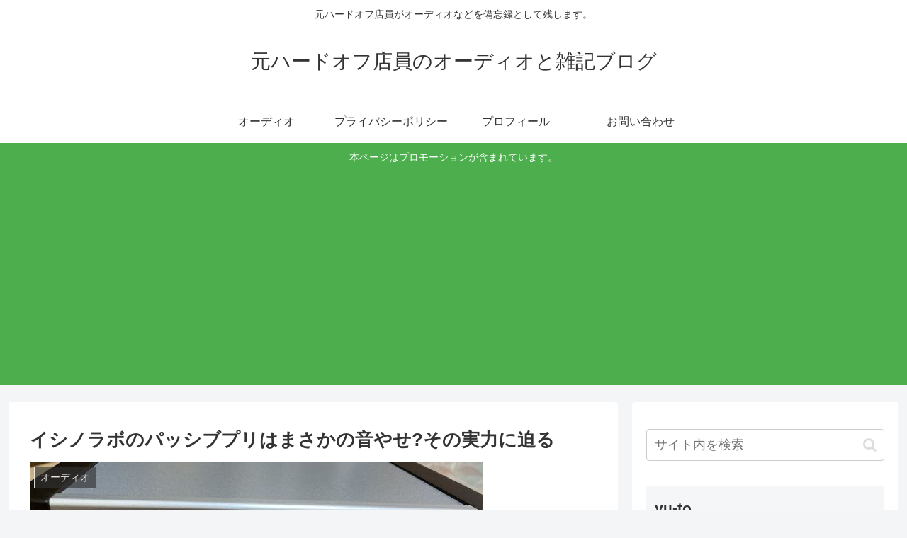

--- FILE ---
content_type: text/html; charset=utf-8
request_url: https://www.google.com/recaptcha/api2/aframe
body_size: 268
content:
<!DOCTYPE HTML><html><head><meta http-equiv="content-type" content="text/html; charset=UTF-8"></head><body><script nonce="A15TcRTFVjDL03pU7seQTQ">/** Anti-fraud and anti-abuse applications only. See google.com/recaptcha */ try{var clients={'sodar':'https://pagead2.googlesyndication.com/pagead/sodar?'};window.addEventListener("message",function(a){try{if(a.source===window.parent){var b=JSON.parse(a.data);var c=clients[b['id']];if(c){var d=document.createElement('img');d.src=c+b['params']+'&rc='+(localStorage.getItem("rc::a")?sessionStorage.getItem("rc::b"):"");window.document.body.appendChild(d);sessionStorage.setItem("rc::e",parseInt(sessionStorage.getItem("rc::e")||0)+1);localStorage.setItem("rc::h",'1769722396622');}}}catch(b){}});window.parent.postMessage("_grecaptcha_ready", "*");}catch(b){}</script></body></html>